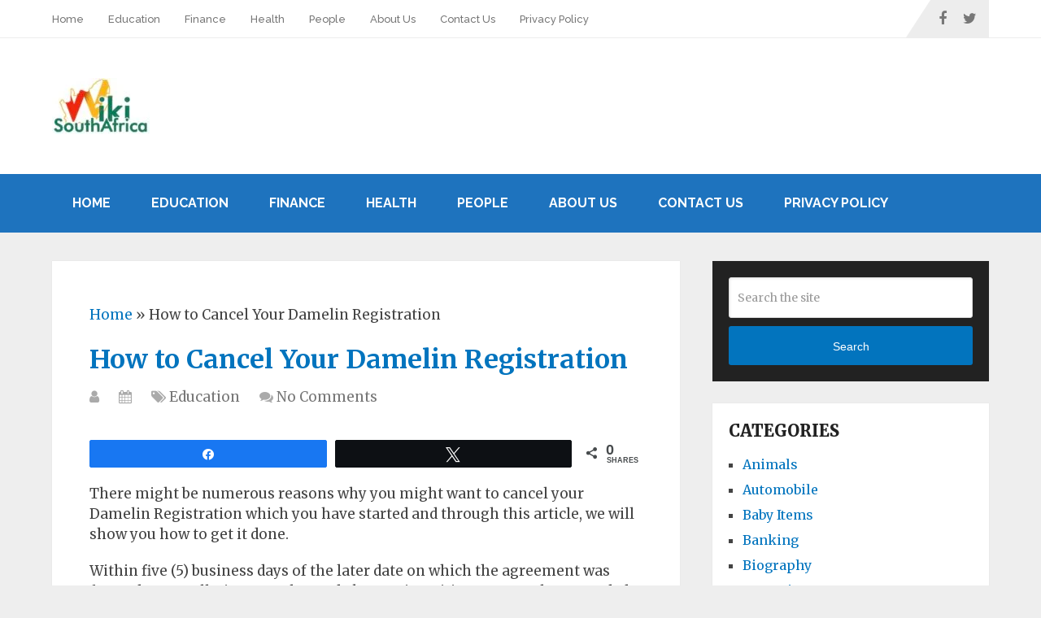

--- FILE ---
content_type: text/html; charset=UTF-8
request_url: https://wikisouthafrica.co.za/cancel-damelin-registration/
body_size: 23742
content:
<!DOCTYPE html>
<html class="no-js" lang="en-US" prefix="og: https://ogp.me/ns#">

<head  >
	<meta charset="UTF-8">
	<!-- Always force latest IE rendering engine (even in intranet) & Chrome Frame -->
	<!--[if IE ]>
	<meta http-equiv="X-UA-Compatible" content="IE=edge,chrome=1">
	<![endif]-->
	<link rel="profile" href="http://gmpg.org/xfn/11" />
	
					<link rel="icon" href="https://wikisouthafrica.co.za/wp-content/uploads/2021/09/favicon.png" type="image/x-icon" />
		
					<meta name="msapplication-TileImage" content="https://wikisouthafrica.co.za/wp-content/uploads/2019/11/cropped-South-African-map-270x270.png">		
					<link rel="apple-touch-icon-precomposed" href="https://wikisouthafrica.co.za/wp-content/uploads/2019/11/cropped-South-African-map-180x180.png">		
					<meta name="viewport" content="width=device-width, initial-scale=1">
			<meta name="apple-mobile-web-app-capable" content="yes">
			<meta name="apple-mobile-web-app-status-bar-style" content="black">
		
		
		<meta  content="Wiki South Africa" />

												<meta  content="Iretioluwa Alabi" />
								<link rel="pingback" href="https://wikisouthafrica.co.za/xmlrpc.php" />
	
<!-- Social Warfare v4.5.6 https://warfareplugins.com - BEGINNING OF OUTPUT -->
<style>
	@font-face {
		font-family: "sw-icon-font";
		src:url("https://wikisouthafrica.co.za/wp-content/plugins/social-warfare/assets/fonts/sw-icon-font.eot?ver=4.5.6");
		src:url("https://wikisouthafrica.co.za/wp-content/plugins/social-warfare/assets/fonts/sw-icon-font.eot?ver=4.5.6#iefix") format("embedded-opentype"),
		url("https://wikisouthafrica.co.za/wp-content/plugins/social-warfare/assets/fonts/sw-icon-font.woff?ver=4.5.6") format("woff"),
		url("https://wikisouthafrica.co.za/wp-content/plugins/social-warfare/assets/fonts/sw-icon-font.ttf?ver=4.5.6") format("truetype"),
		url("https://wikisouthafrica.co.za/wp-content/plugins/social-warfare/assets/fonts/sw-icon-font.svg?ver=4.5.6#1445203416") format("svg");
		font-weight: normal;
		font-style: normal;
		font-display:block;
	}
</style>
<!-- Social Warfare v4.5.6 https://warfareplugins.com - END OF OUTPUT -->

<script type="text/javascript">document.documentElement.className = document.documentElement.className.replace( /\bno-js\b/,'js' );</script>
<!-- Search Engine Optimization by Rank Math - https://rankmath.com/ -->
<title>How to Cancel Your Damelin Registration - Wiki South Africa</title>
<meta name="description" content="There might be numerous reasons why you might want to cancel your Damelin Registration which you have started and through this article, we will show you how"/>
<meta name="robots" content="follow, index, max-snippet:-1, max-video-preview:-1, max-image-preview:large"/>
<link rel="canonical" href="https://wikisouthafrica.co.za/cancel-damelin-registration/" />
<meta property="og:locale" content="en_US" />
<meta property="og:type" content="article" />
<meta property="og:title" content="How to Cancel Your Damelin Registration - Wiki South Africa" />
<meta property="og:description" content="There might be numerous reasons why you might want to cancel your Damelin Registration which you have started and through this article, we will show you how" />
<meta property="og:url" content="https://wikisouthafrica.co.za/cancel-damelin-registration/" />
<meta property="og:site_name" content="Wiki South Africa" />
<meta property="article:publisher" content="https://www.facebook.com/wikisouthafrica" />
<meta property="article:tag" content="Damelin College" />
<meta property="article:section" content="Education" />
<meta property="og:image" content="https://wikisouthafrica.co.za/wp-content/uploads/2019/12/Damelin-College.png" />
<meta property="og:image:secure_url" content="https://wikisouthafrica.co.za/wp-content/uploads/2019/12/Damelin-College.png" />
<meta property="og:image:width" content="768" />
<meta property="og:image:height" content="384" />
<meta property="og:image:alt" content="Damelin College" />
<meta property="og:image:type" content="image/png" />
<meta property="article:published_time" content="2023-05-05T11:49:21+01:00" />
<meta name="twitter:card" content="summary_large_image" />
<meta name="twitter:title" content="How to Cancel Your Damelin Registration - Wiki South Africa" />
<meta name="twitter:description" content="There might be numerous reasons why you might want to cancel your Damelin Registration which you have started and through this article, we will show you how" />
<meta name="twitter:site" content="@wikisouthafrica" />
<meta name="twitter:creator" content="@wikisouthafrica" />
<meta name="twitter:image" content="https://wikisouthafrica.co.za/wp-content/uploads/2019/12/Damelin-College.png" />
<meta name="twitter:label1" content="Time to read" />
<meta name="twitter:data1" content="1 minute" />
<!-- /Rank Math WordPress SEO plugin -->

<link rel="alternate" type="application/rss+xml" title="Wiki South Africa &raquo; Feed" href="https://wikisouthafrica.co.za/feed/" />
<link rel="alternate" type="application/rss+xml" title="Wiki South Africa &raquo; Comments Feed" href="https://wikisouthafrica.co.za/comments/feed/" />
<link rel="alternate" type="application/rss+xml" title="Wiki South Africa &raquo; How to Cancel Your Damelin Registration Comments Feed" href="https://wikisouthafrica.co.za/cancel-damelin-registration/feed/" />
<link rel="alternate" title="oEmbed (JSON)" type="application/json+oembed" href="https://wikisouthafrica.co.za/wp-json/oembed/1.0/embed?url=https%3A%2F%2Fwikisouthafrica.co.za%2Fcancel-damelin-registration%2F" />
<link rel="alternate" title="oEmbed (XML)" type="text/xml+oembed" href="https://wikisouthafrica.co.za/wp-json/oembed/1.0/embed?url=https%3A%2F%2Fwikisouthafrica.co.za%2Fcancel-damelin-registration%2F&#038;format=xml" />
<style id='wp-img-auto-sizes-contain-inline-css' type='text/css'>
img:is([sizes=auto i],[sizes^="auto," i]){contain-intrinsic-size:3000px 1500px}
/*# sourceURL=wp-img-auto-sizes-contain-inline-css */
</style>
<link rel='stylesheet' id='social-warfare-block-css-css' href='https://wikisouthafrica.co.za/wp-content/plugins/social-warfare/assets/js/post-editor/dist/blocks.style.build.css' type='text/css' media='all' />
<style id='wp-emoji-styles-inline-css' type='text/css'>

	img.wp-smiley, img.emoji {
		display: inline !important;
		border: none !important;
		box-shadow: none !important;
		height: 1em !important;
		width: 1em !important;
		margin: 0 0.07em !important;
		vertical-align: -0.1em !important;
		background: none !important;
		padding: 0 !important;
	}
/*# sourceURL=wp-emoji-styles-inline-css */
</style>
<style id='wp-block-library-inline-css' type='text/css'>
:root{--wp-block-synced-color:#7a00df;--wp-block-synced-color--rgb:122,0,223;--wp-bound-block-color:var(--wp-block-synced-color);--wp-editor-canvas-background:#ddd;--wp-admin-theme-color:#007cba;--wp-admin-theme-color--rgb:0,124,186;--wp-admin-theme-color-darker-10:#006ba1;--wp-admin-theme-color-darker-10--rgb:0,107,160.5;--wp-admin-theme-color-darker-20:#005a87;--wp-admin-theme-color-darker-20--rgb:0,90,135;--wp-admin-border-width-focus:2px}@media (min-resolution:192dpi){:root{--wp-admin-border-width-focus:1.5px}}.wp-element-button{cursor:pointer}:root .has-very-light-gray-background-color{background-color:#eee}:root .has-very-dark-gray-background-color{background-color:#313131}:root .has-very-light-gray-color{color:#eee}:root .has-very-dark-gray-color{color:#313131}:root .has-vivid-green-cyan-to-vivid-cyan-blue-gradient-background{background:linear-gradient(135deg,#00d084,#0693e3)}:root .has-purple-crush-gradient-background{background:linear-gradient(135deg,#34e2e4,#4721fb 50%,#ab1dfe)}:root .has-hazy-dawn-gradient-background{background:linear-gradient(135deg,#faaca8,#dad0ec)}:root .has-subdued-olive-gradient-background{background:linear-gradient(135deg,#fafae1,#67a671)}:root .has-atomic-cream-gradient-background{background:linear-gradient(135deg,#fdd79a,#004a59)}:root .has-nightshade-gradient-background{background:linear-gradient(135deg,#330968,#31cdcf)}:root .has-midnight-gradient-background{background:linear-gradient(135deg,#020381,#2874fc)}:root{--wp--preset--font-size--normal:16px;--wp--preset--font-size--huge:42px}.has-regular-font-size{font-size:1em}.has-larger-font-size{font-size:2.625em}.has-normal-font-size{font-size:var(--wp--preset--font-size--normal)}.has-huge-font-size{font-size:var(--wp--preset--font-size--huge)}.has-text-align-center{text-align:center}.has-text-align-left{text-align:left}.has-text-align-right{text-align:right}.has-fit-text{white-space:nowrap!important}#end-resizable-editor-section{display:none}.aligncenter{clear:both}.items-justified-left{justify-content:flex-start}.items-justified-center{justify-content:center}.items-justified-right{justify-content:flex-end}.items-justified-space-between{justify-content:space-between}.screen-reader-text{border:0;clip-path:inset(50%);height:1px;margin:-1px;overflow:hidden;padding:0;position:absolute;width:1px;word-wrap:normal!important}.screen-reader-text:focus{background-color:#ddd;clip-path:none;color:#444;display:block;font-size:1em;height:auto;left:5px;line-height:normal;padding:15px 23px 14px;text-decoration:none;top:5px;width:auto;z-index:100000}html :where(.has-border-color){border-style:solid}html :where([style*=border-top-color]){border-top-style:solid}html :where([style*=border-right-color]){border-right-style:solid}html :where([style*=border-bottom-color]){border-bottom-style:solid}html :where([style*=border-left-color]){border-left-style:solid}html :where([style*=border-width]){border-style:solid}html :where([style*=border-top-width]){border-top-style:solid}html :where([style*=border-right-width]){border-right-style:solid}html :where([style*=border-bottom-width]){border-bottom-style:solid}html :where([style*=border-left-width]){border-left-style:solid}html :where(img[class*=wp-image-]){height:auto;max-width:100%}:where(figure){margin:0 0 1em}html :where(.is-position-sticky){--wp-admin--admin-bar--position-offset:var(--wp-admin--admin-bar--height,0px)}@media screen and (max-width:600px){html :where(.is-position-sticky){--wp-admin--admin-bar--position-offset:0px}}

/*# sourceURL=wp-block-library-inline-css */
</style><style id='global-styles-inline-css' type='text/css'>
:root{--wp--preset--aspect-ratio--square: 1;--wp--preset--aspect-ratio--4-3: 4/3;--wp--preset--aspect-ratio--3-4: 3/4;--wp--preset--aspect-ratio--3-2: 3/2;--wp--preset--aspect-ratio--2-3: 2/3;--wp--preset--aspect-ratio--16-9: 16/9;--wp--preset--aspect-ratio--9-16: 9/16;--wp--preset--color--black: #000000;--wp--preset--color--cyan-bluish-gray: #abb8c3;--wp--preset--color--white: #ffffff;--wp--preset--color--pale-pink: #f78da7;--wp--preset--color--vivid-red: #cf2e2e;--wp--preset--color--luminous-vivid-orange: #ff6900;--wp--preset--color--luminous-vivid-amber: #fcb900;--wp--preset--color--light-green-cyan: #7bdcb5;--wp--preset--color--vivid-green-cyan: #00d084;--wp--preset--color--pale-cyan-blue: #8ed1fc;--wp--preset--color--vivid-cyan-blue: #0693e3;--wp--preset--color--vivid-purple: #9b51e0;--wp--preset--gradient--vivid-cyan-blue-to-vivid-purple: linear-gradient(135deg,rgb(6,147,227) 0%,rgb(155,81,224) 100%);--wp--preset--gradient--light-green-cyan-to-vivid-green-cyan: linear-gradient(135deg,rgb(122,220,180) 0%,rgb(0,208,130) 100%);--wp--preset--gradient--luminous-vivid-amber-to-luminous-vivid-orange: linear-gradient(135deg,rgb(252,185,0) 0%,rgb(255,105,0) 100%);--wp--preset--gradient--luminous-vivid-orange-to-vivid-red: linear-gradient(135deg,rgb(255,105,0) 0%,rgb(207,46,46) 100%);--wp--preset--gradient--very-light-gray-to-cyan-bluish-gray: linear-gradient(135deg,rgb(238,238,238) 0%,rgb(169,184,195) 100%);--wp--preset--gradient--cool-to-warm-spectrum: linear-gradient(135deg,rgb(74,234,220) 0%,rgb(151,120,209) 20%,rgb(207,42,186) 40%,rgb(238,44,130) 60%,rgb(251,105,98) 80%,rgb(254,248,76) 100%);--wp--preset--gradient--blush-light-purple: linear-gradient(135deg,rgb(255,206,236) 0%,rgb(152,150,240) 100%);--wp--preset--gradient--blush-bordeaux: linear-gradient(135deg,rgb(254,205,165) 0%,rgb(254,45,45) 50%,rgb(107,0,62) 100%);--wp--preset--gradient--luminous-dusk: linear-gradient(135deg,rgb(255,203,112) 0%,rgb(199,81,192) 50%,rgb(65,88,208) 100%);--wp--preset--gradient--pale-ocean: linear-gradient(135deg,rgb(255,245,203) 0%,rgb(182,227,212) 50%,rgb(51,167,181) 100%);--wp--preset--gradient--electric-grass: linear-gradient(135deg,rgb(202,248,128) 0%,rgb(113,206,126) 100%);--wp--preset--gradient--midnight: linear-gradient(135deg,rgb(2,3,129) 0%,rgb(40,116,252) 100%);--wp--preset--font-size--small: 13px;--wp--preset--font-size--medium: 20px;--wp--preset--font-size--large: 36px;--wp--preset--font-size--x-large: 42px;--wp--preset--spacing--20: 0.44rem;--wp--preset--spacing--30: 0.67rem;--wp--preset--spacing--40: 1rem;--wp--preset--spacing--50: 1.5rem;--wp--preset--spacing--60: 2.25rem;--wp--preset--spacing--70: 3.38rem;--wp--preset--spacing--80: 5.06rem;--wp--preset--shadow--natural: 6px 6px 9px rgba(0, 0, 0, 0.2);--wp--preset--shadow--deep: 12px 12px 50px rgba(0, 0, 0, 0.4);--wp--preset--shadow--sharp: 6px 6px 0px rgba(0, 0, 0, 0.2);--wp--preset--shadow--outlined: 6px 6px 0px -3px rgb(255, 255, 255), 6px 6px rgb(0, 0, 0);--wp--preset--shadow--crisp: 6px 6px 0px rgb(0, 0, 0);}:where(.is-layout-flex){gap: 0.5em;}:where(.is-layout-grid){gap: 0.5em;}body .is-layout-flex{display: flex;}.is-layout-flex{flex-wrap: wrap;align-items: center;}.is-layout-flex > :is(*, div){margin: 0;}body .is-layout-grid{display: grid;}.is-layout-grid > :is(*, div){margin: 0;}:where(.wp-block-columns.is-layout-flex){gap: 2em;}:where(.wp-block-columns.is-layout-grid){gap: 2em;}:where(.wp-block-post-template.is-layout-flex){gap: 1.25em;}:where(.wp-block-post-template.is-layout-grid){gap: 1.25em;}.has-black-color{color: var(--wp--preset--color--black) !important;}.has-cyan-bluish-gray-color{color: var(--wp--preset--color--cyan-bluish-gray) !important;}.has-white-color{color: var(--wp--preset--color--white) !important;}.has-pale-pink-color{color: var(--wp--preset--color--pale-pink) !important;}.has-vivid-red-color{color: var(--wp--preset--color--vivid-red) !important;}.has-luminous-vivid-orange-color{color: var(--wp--preset--color--luminous-vivid-orange) !important;}.has-luminous-vivid-amber-color{color: var(--wp--preset--color--luminous-vivid-amber) !important;}.has-light-green-cyan-color{color: var(--wp--preset--color--light-green-cyan) !important;}.has-vivid-green-cyan-color{color: var(--wp--preset--color--vivid-green-cyan) !important;}.has-pale-cyan-blue-color{color: var(--wp--preset--color--pale-cyan-blue) !important;}.has-vivid-cyan-blue-color{color: var(--wp--preset--color--vivid-cyan-blue) !important;}.has-vivid-purple-color{color: var(--wp--preset--color--vivid-purple) !important;}.has-black-background-color{background-color: var(--wp--preset--color--black) !important;}.has-cyan-bluish-gray-background-color{background-color: var(--wp--preset--color--cyan-bluish-gray) !important;}.has-white-background-color{background-color: var(--wp--preset--color--white) !important;}.has-pale-pink-background-color{background-color: var(--wp--preset--color--pale-pink) !important;}.has-vivid-red-background-color{background-color: var(--wp--preset--color--vivid-red) !important;}.has-luminous-vivid-orange-background-color{background-color: var(--wp--preset--color--luminous-vivid-orange) !important;}.has-luminous-vivid-amber-background-color{background-color: var(--wp--preset--color--luminous-vivid-amber) !important;}.has-light-green-cyan-background-color{background-color: var(--wp--preset--color--light-green-cyan) !important;}.has-vivid-green-cyan-background-color{background-color: var(--wp--preset--color--vivid-green-cyan) !important;}.has-pale-cyan-blue-background-color{background-color: var(--wp--preset--color--pale-cyan-blue) !important;}.has-vivid-cyan-blue-background-color{background-color: var(--wp--preset--color--vivid-cyan-blue) !important;}.has-vivid-purple-background-color{background-color: var(--wp--preset--color--vivid-purple) !important;}.has-black-border-color{border-color: var(--wp--preset--color--black) !important;}.has-cyan-bluish-gray-border-color{border-color: var(--wp--preset--color--cyan-bluish-gray) !important;}.has-white-border-color{border-color: var(--wp--preset--color--white) !important;}.has-pale-pink-border-color{border-color: var(--wp--preset--color--pale-pink) !important;}.has-vivid-red-border-color{border-color: var(--wp--preset--color--vivid-red) !important;}.has-luminous-vivid-orange-border-color{border-color: var(--wp--preset--color--luminous-vivid-orange) !important;}.has-luminous-vivid-amber-border-color{border-color: var(--wp--preset--color--luminous-vivid-amber) !important;}.has-light-green-cyan-border-color{border-color: var(--wp--preset--color--light-green-cyan) !important;}.has-vivid-green-cyan-border-color{border-color: var(--wp--preset--color--vivid-green-cyan) !important;}.has-pale-cyan-blue-border-color{border-color: var(--wp--preset--color--pale-cyan-blue) !important;}.has-vivid-cyan-blue-border-color{border-color: var(--wp--preset--color--vivid-cyan-blue) !important;}.has-vivid-purple-border-color{border-color: var(--wp--preset--color--vivid-purple) !important;}.has-vivid-cyan-blue-to-vivid-purple-gradient-background{background: var(--wp--preset--gradient--vivid-cyan-blue-to-vivid-purple) !important;}.has-light-green-cyan-to-vivid-green-cyan-gradient-background{background: var(--wp--preset--gradient--light-green-cyan-to-vivid-green-cyan) !important;}.has-luminous-vivid-amber-to-luminous-vivid-orange-gradient-background{background: var(--wp--preset--gradient--luminous-vivid-amber-to-luminous-vivid-orange) !important;}.has-luminous-vivid-orange-to-vivid-red-gradient-background{background: var(--wp--preset--gradient--luminous-vivid-orange-to-vivid-red) !important;}.has-very-light-gray-to-cyan-bluish-gray-gradient-background{background: var(--wp--preset--gradient--very-light-gray-to-cyan-bluish-gray) !important;}.has-cool-to-warm-spectrum-gradient-background{background: var(--wp--preset--gradient--cool-to-warm-spectrum) !important;}.has-blush-light-purple-gradient-background{background: var(--wp--preset--gradient--blush-light-purple) !important;}.has-blush-bordeaux-gradient-background{background: var(--wp--preset--gradient--blush-bordeaux) !important;}.has-luminous-dusk-gradient-background{background: var(--wp--preset--gradient--luminous-dusk) !important;}.has-pale-ocean-gradient-background{background: var(--wp--preset--gradient--pale-ocean) !important;}.has-electric-grass-gradient-background{background: var(--wp--preset--gradient--electric-grass) !important;}.has-midnight-gradient-background{background: var(--wp--preset--gradient--midnight) !important;}.has-small-font-size{font-size: var(--wp--preset--font-size--small) !important;}.has-medium-font-size{font-size: var(--wp--preset--font-size--medium) !important;}.has-large-font-size{font-size: var(--wp--preset--font-size--large) !important;}.has-x-large-font-size{font-size: var(--wp--preset--font-size--x-large) !important;}
/*# sourceURL=global-styles-inline-css */
</style>

<style id='classic-theme-styles-inline-css' type='text/css'>
/*! This file is auto-generated */
.wp-block-button__link{color:#fff;background-color:#32373c;border-radius:9999px;box-shadow:none;text-decoration:none;padding:calc(.667em + 2px) calc(1.333em + 2px);font-size:1.125em}.wp-block-file__button{background:#32373c;color:#fff;text-decoration:none}
/*# sourceURL=/wp-includes/css/classic-themes.min.css */
</style>
<link rel='stylesheet' id='related-posts-by-taxonomy-css' href='https://wikisouthafrica.co.za/wp-content/plugins/related-posts-by-taxonomy/includes/assets/css/styles.css' type='text/css' media='all' />
<style id='crp-custom-style-inline-css' type='text/css'>
.crp_related li {
list-style: disclosure-closed;
    padding-bottom: 0.2em;
}

.crp_related li::marker {
color:	#04129E;
}

.crp_related {
	background-color: #FFFFFF;
    padding: 8px !important;
    font-size: 1.2em;
    border-radius: 4px;
	font-family: "Alegreya","Palatino Linotype","Book Antiqua",Palatino,Georgia,"Times New Roman",serif;
	border-radius: 10px;
	box-shadow: 0  5px 3px rgb(14 146 245 / 30%);
}
.crp_related h3 {
	    font-size: 0.6em;
}
/*# sourceURL=crp-custom-style-inline-css */
</style>
<link rel='stylesheet' id='ez-toc-css' href='https://wikisouthafrica.co.za/wp-content/plugins/easy-table-of-contents/assets/css/screen.min.css' type='text/css' media='all' />
<style id='ez-toc-inline-css' type='text/css'>
div#ez-toc-container .ez-toc-title {font-size: 120%;}div#ez-toc-container .ez-toc-title {font-weight: 500;}div#ez-toc-container ul li , div#ez-toc-container ul li a {font-size: 95%;}div#ez-toc-container ul li , div#ez-toc-container ul li a {font-weight: 500;}div#ez-toc-container nav ul ul li {font-size: 90%;}.ez-toc-box-title {font-weight: bold; margin-bottom: 10px; text-align: center; text-transform: uppercase; letter-spacing: 1px; color: #666; padding-bottom: 5px;position:absolute;top:-4%;left:5%;background-color: inherit;transition: top 0.3s ease;}.ez-toc-box-title.toc-closed {top:-25%;}
.ez-toc-container-direction {direction: ltr;}.ez-toc-counter ul {direction: ltr;counter-reset: item ;}.ez-toc-counter nav ul li a::before {content: counter(item, numeric) '. ';margin-right: .2em; counter-increment: item;flex-grow: 0;flex-shrink: 0;float: left; }.ez-toc-widget-direction {direction: ltr;}.ez-toc-widget-container ul {direction: ltr;counter-reset: item ;}.ez-toc-widget-container nav ul li a::before {content: counter(item, numeric) '. ';margin-right: .2em; counter-increment: item;flex-grow: 0;flex-shrink: 0;float: left; }
/*# sourceURL=ez-toc-inline-css */
</style>
<link rel='stylesheet' id='social_warfare-css' href='https://wikisouthafrica.co.za/wp-content/plugins/social-warfare/assets/css/style.min.css' type='text/css' media='all' />
<link rel='stylesheet' id='schema-stylesheet-css' href='https://wikisouthafrica.co.za/wp-content/themes/mts_schema/style.css' type='text/css' media='all' />
<style id='schema-stylesheet-inline-css' type='text/css'>
body {background-color:#eeeeee;}
		.main-header.regular_header, .regular_header #primary-navigation .navigation ul ul li {background-color:#ffffff;}
		.main-header.logo_in_nav_header, .logo_in_nav_header #primary-navigation .navigation ul ul li {background-color:#ffffff;}
		body {background-color:#eeeeee;}
		.pace .pace-progress, #mobile-menu-wrapper ul li a:hover, .pagination .page-numbers.current, .pagination a:hover, .single .pagination a:hover .current { background: #0274be; }
		.postauthor h5, .textwidget a, .pnavigation2 a, .sidebar.c-4-12 a:hover, footer .widget li a:hover, .sidebar.c-4-12 a:hover, .reply a, .title a:hover, .post-info a:hover, .widget .thecomment, #tabber .inside li a:hover, .readMore a:hover, .fn a, a, a:hover, #secondary-navigation .navigation ul li a:hover, .readMore a, #primary-navigation a:hover, #secondary-navigation .navigation ul .current-menu-item a, .widget .wp_review_tab_widget_content a, .sidebar .wpt_widget_content a { color:#0274be; }
		a#pull, #commentform input#submit, #mtscontact_submit, .mts-subscribe input[type='submit'], .widget_product_search input[type='submit'], #move-to-top:hover, .currenttext, .pagination a:hover, .pagination .nav-previous a:hover, .pagination .nav-next a:hover, #load-posts a:hover, .single .pagination a:hover .currenttext, .single .pagination > .current .currenttext, #tabber ul.tabs li a.selected, .tagcloud a, .wp-block-tag-cloud a, .navigation ul .sfHover a, .woocommerce a.button, .woocommerce-page a.button, .woocommerce button.button, .woocommerce-page button.button, .woocommerce input.button, .woocommerce-page input.button, .woocommerce #respond input#submit, .woocommerce-page #respond input#submit, .woocommerce #content input.button, .woocommerce-page #content input.button, .woocommerce .bypostauthor:after, #searchsubmit, .woocommerce nav.woocommerce-pagination ul li span.current, .woocommerce-page nav.woocommerce-pagination ul li span.current, .woocommerce #content nav.woocommerce-pagination ul li span.current, .woocommerce-page #content nav.woocommerce-pagination ul li span.current, .woocommerce nav.woocommerce-pagination ul li a:hover, .woocommerce-page nav.woocommerce-pagination ul li a:hover, .woocommerce #content nav.woocommerce-pagination ul li a:hover, .woocommerce-page #content nav.woocommerce-pagination ul li a:hover, .woocommerce nav.woocommerce-pagination ul li a:focus, .woocommerce-page nav.woocommerce-pagination ul li a:focus, .woocommerce #content nav.woocommerce-pagination ul li a:focus, .woocommerce-page #content nav.woocommerce-pagination ul li a:focus, .woocommerce a.button, .woocommerce-page a.button, .woocommerce button.button, .woocommerce-page button.button, .woocommerce input.button, .woocommerce-page input.button, .woocommerce #respond input#submit, .woocommerce-page #respond input#submit, .woocommerce #content input.button, .woocommerce-page #content input.button, .latestPost-review-wrapper, .latestPost .review-type-circle.latestPost-review-wrapper, #wpmm-megamenu .review-total-only, .sbutton, #searchsubmit, .widget .wpt_widget_content #tags-tab-content ul li a, .widget .review-total-only.large-thumb, #add_payment_method .wc-proceed-to-checkout a.checkout-button, .woocommerce-cart .wc-proceed-to-checkout a.checkout-button, .woocommerce-checkout .wc-proceed-to-checkout a.checkout-button, .woocommerce #respond input#submit.alt:hover, .woocommerce a.button.alt:hover, .woocommerce button.button.alt:hover, .woocommerce input.button.alt:hover, .woocommerce #respond input#submit.alt, .woocommerce a.button.alt, .woocommerce button.button.alt, .woocommerce input.button.alt, .woocommerce-account .woocommerce-MyAccount-navigation li.is-active, .woocommerce-product-search button[type='submit'], .woocommerce .woocommerce-widget-layered-nav-dropdown__submit, .wp-block-search .wp-block-search__button { background-color:#0274be; color: #fff!important; }
		.related-posts .title a:hover, .latestPost .title a { color: #0274be; }
		.navigation #wpmm-megamenu .wpmm-pagination a { background-color: #0274be!important; }
		#header .sbutton, #secondary-navigation .ajax-search-results li a:hover { color: #0274be!important; }
		footer {background-color:#222222; }
		
		.copyrights { background-color: #ffffff; }
		.flex-control-thumbs .flex-active{ border-top:3px solid #0274be;}
		.wpmm-megamenu-showing.wpmm-light-scheme { background-color:#0274be!important; }
		.regular_header #header {background-color:#1e73be; }
		.logo_in_nav_header #header {background-color:#ffffff; }
		
		
		
		.bypostauthor > div { overflow: hidden; padding: 3%; background: #222; width: 100%; color: #AAA; box-sizing: border-box; }
		.bypostauthor:after { content: "\f044"; position: absolute; font-family: fontawesome; right: 0; top: 0; padding: 1px 10px; color: #535353; font-size: 32px; }
		
		@media screen and (max-width:865px) { #catcher { height: 0px!important } .sticky-navigation-active { position: relative!important; top: 0px!important } }
		
#logo a { font-family: 'Aclonica'; font-weight: normal; font-size: 32px; color: #770bbf;text-transform: uppercase; }
#primary-navigation a, .mts-cart { font-family: 'Merriweather'; font-weight: normal; font-size: 13px; color: #777777; }
#secondary-navigation a { font-family: 'Merriweather'; font-weight: 700; font-size: 16px; color: #ffffff;text-transform: uppercase; }
.latestPost .title a { font-family: 'Merriweather'; font-weight: 900; font-size: 32px; color: #0274BE; }
.single-title { font-family: 'Merriweather'; font-weight: 700; font-size: 32px; color: #0274BE; }
body { font-family: 'Merriweather'; font-weight: normal; font-size: 17px; color: #444444; }
#sidebar .widget h3 { font-family: 'Merriweather'; font-weight: 900; font-size: 20px; color: #222222;text-transform: uppercase; }
#sidebar .widget { font-family: 'Merriweather'; font-weight: normal; font-size: 16px; color: #444444; }
.footer-widgets h3 { font-family: 'Merriweather'; font-weight: 700; font-size: 18px; color: #ffffff;text-transform: uppercase; }
.f-widget a, footer .wpt_widget_content a, footer .wp_review_tab_widget_content a, footer .wpt_tab_widget_content a, footer .widget .wp_review_tab_widget_content a { font-family: 'Merriweather'; font-weight: normal; font-size: 16px; color: #999999; }
.footer-widgets, .f-widget .top-posts .comment_num, footer .meta, footer .twitter_time, footer .widget .wpt_widget_content .wpt-postmeta, footer .widget .wpt_comment_content, footer .widget .wpt_excerpt, footer .wp_review_tab_widget_content .wp-review-tab-postmeta, footer .advanced-recent-posts p, footer .popular-posts p, footer .category-posts p { font-family: 'Merriweather'; font-weight: normal; font-size: 16px; color: #777777; }
#copyright-note { font-family: 'Raleway'; font-weight: 500; font-size: 14px; color: #7e7d7d; }
.post-single-content h1 { font-family: 'Merriweather'; font-weight: 900; font-size: 32px; color: #222222; ;text-transform: none; }
.post-single-content h2 { font-family: 'Merriweather'; font-weight: 900; font-size: 26px; color: #222222;text-transform: none; }
.post-single-content h3 { font-family: 'Merriweather'; font-weight: 900; font-size: 22px; color: #222222;text-transform: none; }
.post-single-content h4 { font-family: 'Merriweather'; font-weight: 700; font-size: 20px; color: #222222;;text-transform: none; }
h5 { font-family: 'Merriweather; font-weight: 700; font-size: 18px; color: #222222;;text-transform: none; }
h6 { font-family: 'Roboto Slab'; font-weight: normal; font-size: 16px; color: #222222; }
/*# sourceURL=schema-stylesheet-inline-css */
</style>
<link rel='stylesheet' id='responsive-css' href='https://wikisouthafrica.co.za/wp-content/themes/mts_schema/css/responsive.css' type='text/css' media='all' />
<link rel='stylesheet' id='fontawesome-css' href='https://wikisouthafrica.co.za/wp-content/themes/mts_schema/css/font-awesome.min.css' type='text/css' media='all' />
<script type="text/javascript" src="https://wikisouthafrica.co.za/wp-includes/js/jquery/jquery.min.js" id="jquery-core-js"></script>
<script type="text/javascript" src="https://wikisouthafrica.co.za/wp-includes/js/jquery/jquery-migrate.min.js" id="jquery-migrate-js"></script>
<script type="text/javascript" id="jquery-js-after">
/* <![CDATA[ */
jQuery(document).ready(function() {
	jQuery(".a2bbb41d2eed0058e42c65605894217b").click(function() {
		jQuery.post(
			"https://wikisouthafrica.co.za/wp-admin/admin-ajax.php", {
				"action": "quick_adsense_onpost_ad_click",
				"quick_adsense_onpost_ad_index": jQuery(this).attr("data-index"),
				"quick_adsense_nonce": "c23c5c1623",
			}, function(response) { }
		);
	});
});

//# sourceURL=jquery-js-after
/* ]]> */
</script>
<link rel="https://api.w.org/" href="https://wikisouthafrica.co.za/wp-json/" /><link rel="alternate" title="JSON" type="application/json" href="https://wikisouthafrica.co.za/wp-json/wp/v2/posts/23939" /><link rel="EditURI" type="application/rsd+xml" title="RSD" href="https://wikisouthafrica.co.za/xmlrpc.php?rsd" />
<meta name="generator" content="WordPress 6.9" />
<link rel='shortlink' href='https://wikisouthafrica.co.za/?p=23939' />
<meta name="google-site-verification" content="cn3CrWGIB7qd2aljlbh6GhOGYq3Teqp3m5dgk5YNRkc" />
<style>/* CSS added by WP Meta and Date Remover*/.entry-meta {display:none !important;}
	.home .entry-meta { display: none; }
	.entry-footer {display:none !important;}
	.home .entry-footer { display: none; }</style><link href="//fonts.googleapis.com/css?family=Amita:700|Raleway:500|Raleway:700|Merriweather:900|Merriweather:700|Merriweather:normal|Roboto+Slab:normal&amp;subset=latin&display=swap" rel="stylesheet" type="text/css">
<style type="text/css">
#logo a { font-family: 'Amita'; font-weight: 700; font-size: ; color: #0274be;text-transform: uppercase; }
#primary-navigation a, .mts-cart { font-family: 'Raleway'; font-weight: 500; font-size: ; color: #777777; }
#secondary-navigation a { font-family: 'Raleway'; font-weight: 700; font-size: ; color: #ffffff;text-transform: uppercase; }
.latestPost .title a { font-family: 'Merriweather'; font-weight: 900; font-size: ; color: #0274be; }
.single-title { font-family: 'Merriweather'; font-weight: 700; font-size: ; color: #0274be; }
body { font-family: 'Merriweather'; font-weight: normal; font-size: ; color: #444444; }
#sidebar .widget h3 { font-family: 'Merriweather'; font-weight: 900; font-size: ; color: #222222;text-transform: uppercase; }
#sidebar .widget { font-family: 'Merriweather'; font-weight: normal; font-size: ; color: #444444; }
.footer-widgets h3 { font-family: 'Roboto Slab'; font-weight: normal; font-size: ; color: #ffffff;text-transform: uppercase; }
.f-widget a, footer .wpt_widget_content a, footer .wp_review_tab_widget_content a, footer .wpt_tab_widget_content a, footer .widget .wp_review_tab_widget_content a { font-family: 'Raleway'; font-weight: 500; font-size: ; color: #999999; }
.footer-widgets, .f-widget .top-posts .comment_num, footer .meta, footer .twitter_time, footer .widget .wpt_widget_content .wpt-postmeta, footer .widget .wpt_comment_content, footer .widget .wpt_excerpt, footer .wp_review_tab_widget_content .wp-review-tab-postmeta, footer .advanced-recent-posts p, footer .popular-posts p, footer .category-posts p { font-family: 'Raleway'; font-weight: 500; font-size: ; color: #777777; }
#copyright-note { font-family: 'Raleway'; font-weight: 500; font-size: ; color: #7e7d7d; }
h1 { font-family: 'Merriweather'; font-weight: 700; font-size: ; color: #222222; }
h2 { font-family: 'Merriweather'; font-weight: 700; font-size: ; color: #222222; }
h3 { font-family: 'Merriweather'; font-weight: 700; font-size: ; color: #222222; }
h4 { font-family: 'Merriweather'; font-weight: 700; font-size: ; color: #222222; }
h5 { font-family: 'Roboto Slab'; font-weight: normal; font-size: ; color: #222222; }
h6 { font-family: 'Roboto Slab'; font-weight: normal; font-size: ; color: #222222; }
</style>


<script async src="https://pagead2.googlesyndication.com/pagead/js/adsbygoogle.js?client=ca-pub-9528125441384841"
     crossorigin="anonymous"></script>

<script src="https://d3u598arehftfk.cloudfront.net/prebid_hb_11049_17291.js" async> </script>

<script type="application/ld+json" class="saswp-schema-markup-output">
[{"@context":"https:\/\/schema.org\/","@graph":[{"@context":"https:\/\/schema.org\/","@type":"SiteNavigationElement","@id":"https:\/\/wikisouthafrica.co.za\/#business","name":"Business","url":"https:\/\/wikisouthafrica.co.za\/business\/"},{"@context":"https:\/\/schema.org\/","@type":"SiteNavigationElement","@id":"https:\/\/wikisouthafrica.co.za\/#jobs","name":"Jobs","url":"https:\/\/wikisouthafrica.co.za\/jobs\/"},{"@context":"https:\/\/schema.org\/","@type":"SiteNavigationElement","@id":"https:\/\/wikisouthafrica.co.za\/#travel","name":"Travel","url":"https:\/\/wikisouthafrica.co.za\/travel\/"},{"@context":"https:\/\/schema.org\/","@type":"SiteNavigationElement","@id":"https:\/\/wikisouthafrica.co.za\/#buzz","name":"Buzz","url":"https:\/\/wikisouthafrica.co.za\/buzz\/"},{"@context":"https:\/\/schema.org\/","@type":"SiteNavigationElement","@id":"https:\/\/wikisouthafrica.co.za\/#education","name":"Education","url":"https:\/\/wikisouthafrica.co.za\/education\/"},{"@context":"https:\/\/schema.org\/","@type":"SiteNavigationElement","@id":"https:\/\/wikisouthafrica.co.za\/#bursaries","name":"Bursaries","url":"https:\/\/wikisouthafrica.co.za\/education\/bursaries\/"},{"@context":"https:\/\/schema.org\/","@type":"SiteNavigationElement","@id":"https:\/\/wikisouthafrica.co.za\/#internships","name":"Internships","url":"https:\/\/wikisouthafrica.co.za\/education\/internships\/"},{"@context":"https:\/\/schema.org\/","@type":"SiteNavigationElement","@id":"https:\/\/wikisouthafrica.co.za\/#learnerships","name":"Learnerships","url":"https:\/\/wikisouthafrica.co.za\/education\/learnerships\/"},{"@context":"https:\/\/schema.org\/","@type":"SiteNavigationElement","@id":"https:\/\/wikisouthafrica.co.za\/#prospectus","name":"Prospectus","url":"https:\/\/wikisouthafrica.co.za\/education\/prospectus\/"},{"@context":"https:\/\/schema.org\/","@type":"SiteNavigationElement","@id":"https:\/\/wikisouthafrica.co.za\/#scholarships","name":"Scholarships","url":"https:\/\/wikisouthafrica.co.za\/education\/scholarships\/"},{"@context":"https:\/\/schema.org\/","@type":"SiteNavigationElement","@id":"https:\/\/wikisouthafrica.co.za\/#entertainment","name":"Entertainment","url":"https:\/\/wikisouthafrica.co.za\/entertainment\/"},{"@context":"https:\/\/schema.org\/","@type":"SiteNavigationElement","@id":"https:\/\/wikisouthafrica.co.za\/#fashion","name":"Fashion","url":"https:\/\/wikisouthafrica.co.za\/fashion\/"},{"@context":"https:\/\/schema.org\/","@type":"SiteNavigationElement","@id":"https:\/\/wikisouthafrica.co.za\/#health","name":"Health","url":"https:\/\/wikisouthafrica.co.za\/health\/"},{"@context":"https:\/\/schema.org\/","@type":"SiteNavigationElement","@id":"https:\/\/wikisouthafrica.co.za\/#people","name":"People","url":"https:\/\/wikisouthafrica.co.za\/people\/"},{"@context":"https:\/\/schema.org\/","@type":"SiteNavigationElement","@id":"https:\/\/wikisouthafrica.co.za\/#sports","name":"Sports","url":"https:\/\/wikisouthafrica.co.za\/sports\/"},{"@context":"https:\/\/schema.org\/","@type":"SiteNavigationElement","@id":"https:\/\/wikisouthafrica.co.za\/#tech","name":"Tech","url":"https:\/\/wikisouthafrica.co.za\/tech\/"}]},

{"@context":"https:\/\/schema.org\/","@type":"BreadcrumbList","@id":"https:\/\/wikisouthafrica.co.za\/cancel-damelin-registration\/#breadcrumb","itemListElement":[{"@type":"ListItem","position":1,"item":{"@id":"https:\/\/wikisouthafrica.co.za","name":"Wiki South Africa"}},{"@type":"ListItem","position":2,"item":{"@id":"https:\/\/wikisouthafrica.co.za\/education\/","name":"Education"}},{"@type":"ListItem","position":3,"item":{"@id":"https:\/\/wikisouthafrica.co.za\/cancel-damelin-registration\/","name":"How to Cancel Your Damelin Registration - Wiki South Africa"}}]}]
</script>

<link rel="icon" href="https://wikisouthafrica.co.za/wp-content/uploads/2019/11/cropped-South-African-map-32x32.png" sizes="32x32" />
<link rel="icon" href="https://wikisouthafrica.co.za/wp-content/uploads/2019/11/cropped-South-African-map-192x192.png" sizes="192x192" />
<link rel="apple-touch-icon" href="https://wikisouthafrica.co.za/wp-content/uploads/2019/11/cropped-South-African-map-180x180.png" />
<meta name="msapplication-TileImage" content="https://wikisouthafrica.co.za/wp-content/uploads/2019/11/cropped-South-African-map-270x270.png" />
</head>

<body id="blog" class="wp-singular post-template-default single single-post postid-23939 single-format-standard wp-embed-responsive wp-theme-mts_schema main default cslayout"  >
	<div class="main-container">
		
									<header id="site-header" class="main-header regular_header" role="banner"  >
											<div id="primary-nav">
							<div class="container">
								<div id="primary-navigation" class="primary-navigation" role="navigation"  >
									<nav class="navigation clearfix">
										<ul id="menu-two" class="menu clearfix"><li id="menu-item-34079" class="menu-item menu-item-type-custom menu-item-object-custom menu-item-home menu-item-34079"><a href="http://wikisouthafrica.co.za">Home</a></li>
<li id="menu-item-34057" class="menu-item menu-item-type-taxonomy menu-item-object-category current-post-ancestor current-menu-parent current-post-parent menu-item-34057"><a href="https://wikisouthafrica.co.za/education/">Education</a></li>
<li id="menu-item-34058" class="menu-item menu-item-type-taxonomy menu-item-object-category menu-item-34058"><a href="https://wikisouthafrica.co.za/finance/">Finance</a></li>
<li id="menu-item-34060" class="menu-item menu-item-type-taxonomy menu-item-object-category menu-item-34060"><a href="https://wikisouthafrica.co.za/health/">Health</a></li>
<li id="menu-item-34059" class="menu-item menu-item-type-taxonomy menu-item-object-category menu-item-34059"><a href="https://wikisouthafrica.co.za/people/">People</a></li>
<li id="menu-item-56" class="menu-item menu-item-type-post_type menu-item-object-page menu-item-56"><a href="https://wikisouthafrica.co.za/about/">About Us</a></li>
<li id="menu-item-55" class="menu-item menu-item-type-post_type menu-item-object-page menu-item-55"><a href="https://wikisouthafrica.co.za/contact/">Contact Us</a></li>
<li id="menu-item-34056" class="menu-item menu-item-type-post_type menu-item-object-page menu-item-privacy-policy menu-item-34056"><a href="https://wikisouthafrica.co.za/privacy-policy/">Privacy Policy</a></li>
</ul>																					<div class="header-social-icons">
																																				<a href="http://Facebook.com/wikisouthafrica" class="header-facebook" target="_blank">
														<span class="fa fa-facebook"></span>
													</a>
																																																<a href="http://twitter.com/wikisouthafrica" class="header-twitter" target="_blank">
														<span class="fa fa-twitter"></span>
													</a>
																																		</div>
																													</nav>
								</div>
							</div>
						</div>
												<div id="regular-header">
							<div class="container">
								<div class="logo-wrap">
																				<h2 id="logo" class="image-logo" >
												<a href="https://wikisouthafrica.co.za">
													<img src="https://wikisouthafrica.co.za/wp-content/uploads/2020/07/cropped-13dfdcb4-28c2-4132-9116-503adce37f73-1-e1689361119672.jpg" alt="Wiki South Africa" width="120" height="69"></a>
											</h2><!-- END #logo -->
																			</div>
															</div>
						</div>
												<div id="header">
												<div class="container">
							
							<div id="secondary-navigation" class="secondary-navigation" role="navigation"  >
								<a href="#" id="pull" class="toggle-mobile-menu">Menu</a>
																	<nav class="navigation clearfix mobile-menu-wrapper">
										<ul id="menu-two-1" class="menu clearfix"><li class="menu-item menu-item-type-custom menu-item-object-custom menu-item-home menu-item-34079"><a href="http://wikisouthafrica.co.za">Home</a></li>
<li class="menu-item menu-item-type-taxonomy menu-item-object-category current-post-ancestor current-menu-parent current-post-parent menu-item-34057"><a href="https://wikisouthafrica.co.za/education/">Education</a></li>
<li class="menu-item menu-item-type-taxonomy menu-item-object-category menu-item-34058"><a href="https://wikisouthafrica.co.za/finance/">Finance</a></li>
<li class="menu-item menu-item-type-taxonomy menu-item-object-category menu-item-34060"><a href="https://wikisouthafrica.co.za/health/">Health</a></li>
<li class="menu-item menu-item-type-taxonomy menu-item-object-category menu-item-34059"><a href="https://wikisouthafrica.co.za/people/">People</a></li>
<li class="menu-item menu-item-type-post_type menu-item-object-page menu-item-56"><a href="https://wikisouthafrica.co.za/about/">About Us</a></li>
<li class="menu-item menu-item-type-post_type menu-item-object-page menu-item-55"><a href="https://wikisouthafrica.co.za/contact/">Contact Us</a></li>
<li class="menu-item menu-item-type-post_type menu-item-object-page menu-item-privacy-policy menu-item-34056"><a href="https://wikisouthafrica.co.za/privacy-policy/">Privacy Policy</a></li>
</ul>									</nav>
															</div>
						</div><!--.container-->
					</div>
					</header>
					

			
<div id="page" class="single">

	
	<article class="article clearfix">
		<div id="content_box" >
			<div class='code-block code-block-1' style='margin: 8px auto; text-align: center; display: block; clear: both;'>
<div class="hb-ad-inpage">
    <div class="hb-ad-inner"> 
    <div class="hbagency_cls hbagency_space_156981"></div></div> </div></div>
						<div id="post-23939" class="g post post-23939 type-post status-publish format-standard has-post-thumbnail hentry category-education tag-damelin-college has_thumb">
							<nav aria-label="breadcrumbs" class="rank-math-breadcrumb"><p><a href="http://wikisouthafrica.co.za">Home</a><span class="separator"> &raquo; </span><span class="last">How to Cancel Your Damelin Registration</span></p></nav>										<div class="single_post">
											<header>
																									<h1 class="title single-title entry-title">How to Cancel Your Damelin Registration</h1>
																<div class="post-info">
								<span class="theauthor"><i class="fa fa-user"></i> <span><a href="https://wikisouthafrica.co.za/author/ayoalabi/" title="Posts by " rel="author"></a></span></span>
								<span class="thetime date updated"><i class="fa fa-calendar"></i> <span></span></span>
								<span class="thecategory"><i class="fa fa-tags"></i> <a href="https://wikisouthafrica.co.za/education/" title="View all posts in Education">Education</a></span>
								<span class="thecomment"><i class="fa fa-comments"></i> <a href="https://wikisouthafrica.co.za/cancel-damelin-registration/#respond" >No Comments</a></span>
							</div>
														</header><!--.headline_area-->
											<div class="post-single-content box mark-links entry-content">
																								<div class="thecontent">
													<div class="swp_social_panel swp_horizontal_panel swp_flat_fresh  swp_default_full_color swp_individual_full_color swp_other_full_color scale-100  scale-" data-min-width="1100" data-float-color="#ffffff" data-float="none" data-float-mobile="none" data-transition="slide" data-post-id="23939" ><div class="nc_tweetContainer swp_share_button swp_facebook" data-network="facebook"><a class="nc_tweet swp_share_link" rel="nofollow noreferrer noopener" target="_blank" href="https://www.facebook.com/share.php?u=https%3A%2F%2Fwikisouthafrica.co.za%2Fcancel-damelin-registration%2F" data-link="https://www.facebook.com/share.php?u=https%3A%2F%2Fwikisouthafrica.co.za%2Fcancel-damelin-registration%2F"><span class="swp_count swp_hide"><span class="iconFiller"><span class="spaceManWilly"><i class="sw swp_facebook_icon"></i><span class="swp_share">Share</span></span></span></span></a></div><div class="nc_tweetContainer swp_share_button swp_twitter" data-network="twitter"><a class="nc_tweet swp_share_link" rel="nofollow noreferrer noopener" target="_blank" href="https://twitter.com/intent/tweet?text=How+to+Cancel+Your+Damelin+Registration&url=https%3A%2F%2Fwikisouthafrica.co.za%2Fcancel-damelin-registration%2F" data-link="https://twitter.com/intent/tweet?text=How+to+Cancel+Your+Damelin+Registration&url=https%3A%2F%2Fwikisouthafrica.co.za%2Fcancel-damelin-registration%2F"><span class="swp_count swp_hide"><span class="iconFiller"><span class="spaceManWilly"><i class="sw swp_twitter_icon"></i><span class="swp_share">Tweet</span></span></span></span></a></div><div class="nc_tweetContainer swp_share_button total_shares total_sharesalt" ><span class="swp_count ">0 <span class="swp_label">Shares</span></span></div></div><div class="a2bbb41d2eed0058e42c65605894217b" data-index="1" style="float: none; margin:10px 0 10px 0; text-align:center;">
<div class="hb-ad-inpage">
    <div class="hb-ad-inner"> 
    <div class="hbagency_cls hbagency_space_156981"></div></div> </div>
</div>
<p>There might be numerous reasons why you might want to cancel your Damelin Registration which you have started and through this article, we will show you how to get it done.</p>
<p>Within five (5) business days of the later date on which the agreement was formed, a cancellation must be made known in writing or any other recorded way and form.</p>
<p><img decoding="async" class="aligncenter wp-image-4420 size-medium" src="https://wikisouthafrica.co.za/wp-content/uploads/2019/12/Damelin-College-300x150.png" alt="Cancel Damelin Registration" width="300" height="150" title=""></p><div class='code-block code-block-5' style='margin: 8px auto; text-align: center; display: block; clear: both;'>
<div class="hb-ad-inarticle">
    <div class="hb-ad-inner"> 
    <div class="hbagency_cls"  id="hbagency_space_156974"></div></div> </div></div>

<p>To discuss your reasons for canceling, please contact our Retentions Office  at <a href="mailto:customercare@uni4online.co.za" target="_blank" rel="noopener">customercare@uni4online.co.za</a>. In order to help you make an educated decision, our Retentions Officer will go over your reasoning with you. You&#8217;ll need to fill out and submit a form to cancel your studies if you decide to go through with it.</p>
<div style="clear:both; margin-top:0em; margin-bottom:1em;"><a href="https://wikisouthafrica.co.za/havard-fully-funded-scholarships-2024/" target="_blank" rel="dofollow" class="u223f83f42e9723543f0a79e3704a6bdc"><!-- INLINE RELATED POSTS 1/3 //--><style> .u223f83f42e9723543f0a79e3704a6bdc { padding:0px; margin: 0; padding-top:1em!important; padding-bottom:1em!important; width:100%; display: block; font-weight:bold; background-color:#FFFFFF; border:0!important; border-left:4px solid #FFFFFF!important; text-decoration:none; } .u223f83f42e9723543f0a79e3704a6bdc:active, .u223f83f42e9723543f0a79e3704a6bdc:hover { opacity: 1; transition: opacity 250ms; webkit-transition: opacity 250ms; text-decoration:none; } .u223f83f42e9723543f0a79e3704a6bdc { transition: background-color 250ms; webkit-transition: background-color 250ms; opacity: 1; transition: opacity 250ms; webkit-transition: opacity 250ms; } .u223f83f42e9723543f0a79e3704a6bdc .ctaText { font-weight:bold; color:#FFFFFF; text-decoration:none; font-size: 16px; } .u223f83f42e9723543f0a79e3704a6bdc .postTitle { color:#3498DB; text-decoration: underline!important; font-size: 16px; } .u223f83f42e9723543f0a79e3704a6bdc:hover .postTitle { text-decoration: underline!important; } </style><div style="padding-left:1em; padding-right:1em;"><span class="ctaText"></span>&nbsp; <span class="postTitle">Havard Fully Funded Scholarships 2024: Everything You Need to Know</span></div></a></div><p>After the five-day cooling-off period has passed, the refund will be processed within fifteen (15) business days. You may be eligible for a partial refund if you cancel after the cooling-off period but within fourteen (14) working days of the original purchase date.</p><div class="crp_related     crp-text-only"><h3>Related Also!!!</h3><ul><li><a href="https://wikisouthafrica.co.za/refund-from-damelin/"    target="_blank"  class="crp_link post-23949"><span class="crp_title">How to Get a Refund from Damelin</span></a></li><li><a href="https://wikisouthafrica.co.za/ukzn-admission-application/"    target="_blank"  class="crp_link post-1403"><span class="crp_title">University of KwaZulu-Natal (UKZN) Admission & Application 2019/2020</span></a></li><li><a href="https://wikisouthafrica.co.za/software-engineering-schools-south-africa/"    target="_blank"  class="crp_link post-22672"><span class="crp_title">Software Engineering Universities and Colleges in South Africa</span></a></li><li><a href="https://wikisouthafrica.co.za/ukzn-admission-application-forms/"    target="_blank"  class="crp_link post-2308"><span class="crp_title">University of KwaZulu-Natal (UKZN) Admission & Application Forms 2019/2020</span></a></li><li><a href="https://wikisouthafrica.co.za/damelin-courses-and-fees/"    target="_blank"  class="crp_link post-4419"><span class="crp_title">Damelin Courses and Fees 2020/2021</span></a></li><li><a href="https://wikisouthafrica.co.za/uj-online-application/"    target="_blank"  class="crp_link post-741"><span class="crp_title">University of Johannesburg (UJ) Online Application 2022</span></a></li></ul><div class="crp_clear"></div></div>
<p>You will not be eligible for a full course fee refund once the cooling-off period has expired. In this instance, the UNi4 Online Academic Department Office has the final say on any return arrangement. It&#8217;s important to take into account how much time has passed, how many people have accessed the site, and how much progress has been made. Refunds are calculated by the UNi4 Online Academic Department Office based on its discretion, which may include a bilateral request with you to arbitrate and resolve the most amicable result.</p>
<div style="clear:both; margin-top:0em; margin-bottom:1em;"><a href="https://wikisouthafrica.co.za/nmu-online-application/" target="_blank" rel="dofollow" class="u4f87fce322c98b6dab7daf076e407d82"><!-- INLINE RELATED POSTS 2/3 //--><style> .u4f87fce322c98b6dab7daf076e407d82 { padding:0px; margin: 0; padding-top:1em!important; padding-bottom:1em!important; width:100%; display: block; font-weight:bold; background-color:#FFFFFF; border:0!important; border-left:4px solid #FFFFFF!important; text-decoration:none; } .u4f87fce322c98b6dab7daf076e407d82:active, .u4f87fce322c98b6dab7daf076e407d82:hover { opacity: 1; transition: opacity 250ms; webkit-transition: opacity 250ms; text-decoration:none; } .u4f87fce322c98b6dab7daf076e407d82 { transition: background-color 250ms; webkit-transition: background-color 250ms; opacity: 1; transition: opacity 250ms; webkit-transition: opacity 250ms; } .u4f87fce322c98b6dab7daf076e407d82 .ctaText { font-weight:bold; color:#FFFFFF; text-decoration:none; font-size: 16px; } .u4f87fce322c98b6dab7daf076e407d82 .postTitle { color:#3498DB; text-decoration: underline!important; font-size: 16px; } .u4f87fce322c98b6dab7daf076e407d82:hover .postTitle { text-decoration: underline!important; } </style><div style="padding-left:1em; padding-right:1em;"><span class="ctaText"></span>&nbsp; <span class="postTitle">Nelson Mandela University (NMU) Admission &amp; Online Application 2021</span></div></a></div><p>The refund will be processed by Damelin Online within 90 days of the decision being made by our UNi4 Academic Department Office. The refund is to be returned to the same method of payment used to make the purchase, or to a designated bank account.</p>
<p>Upon payment failure, Damelin Online has the authority to restrict access to course materials. As a result, any subsequent debate or dispute is handled in accordance with LRA Par. 69. It is possible that in the event of a dispute, the UNi4 Online Academic Department Office will seek a resolution through mediation. All in accordance with the terms of the LRA.</p>

<div style="font-size: 0px; height: 0px; line-height: 0px; margin: 0; padding: 0; clear: both;"></div>
			<script type="text/javascript">
			jQuery(document).ready(function( $) {
				$.post( 'https://wikisouthafrica.co.za/wp-admin/admin-ajax.php', {action: 'mts_view_count', id: '23939'});
			});
			</script></p><div class="swp_social_panel swp_horizontal_panel swp_flat_fresh  swp_default_full_color swp_individual_full_color swp_other_full_color scale-100  scale-" data-min-width="1100" data-float-color="#ffffff" data-float="none" data-float-mobile="none" data-transition="slide" data-post-id="23939" ><div class="nc_tweetContainer swp_share_button swp_facebook" data-network="facebook"><a class="nc_tweet swp_share_link" rel="nofollow noreferrer noopener" target="_blank" href="https://www.facebook.com/share.php?u=https%3A%2F%2Fwikisouthafrica.co.za%2Fcancel-damelin-registration%2F" data-link="https://www.facebook.com/share.php?u=https%3A%2F%2Fwikisouthafrica.co.za%2Fcancel-damelin-registration%2F"><span class="swp_count swp_hide"><span class="iconFiller"><span class="spaceManWilly"><i class="sw swp_facebook_icon"></i><span class="swp_share">Share</span></span></span></span></a></div><div class="nc_tweetContainer swp_share_button swp_twitter" data-network="twitter"><a class="nc_tweet swp_share_link" rel="nofollow noreferrer noopener" target="_blank" href="https://twitter.com/intent/tweet?text=How+to+Cancel+Your+Damelin+Registration&url=https%3A%2F%2Fwikisouthafrica.co.za%2Fcancel-damelin-registration%2F" data-link="https://twitter.com/intent/tweet?text=How+to+Cancel+Your+Damelin+Registration&url=https%3A%2F%2Fwikisouthafrica.co.za%2Fcancel-damelin-registration%2F"><span class="swp_count swp_hide"><span class="iconFiller"><span class="spaceManWilly"><i class="sw swp_twitter_icon"></i><span class="swp_share">Tweet</span></span></span></span></a></div><div class="nc_tweetContainer swp_share_button total_shares total_sharesalt" ><span class="swp_count ">0 <span class="swp_label">Shares</span></span></div></div><div class="swp-content-locator"></div><div class='code-block code-block-3' style='margin: 8px 0 8px auto; text-align: right; display: block; clear: both;'>
<div  id='HB_Footer_Close_hbagency_space_156976'>
 <div id='HB_CLOSE_hbagency_space_156976'></div>
 <div id='HB_OUTER_hbagency_space_156976'>
<div id='hbagency_space_156976'></div>
 </div></div></div>
<div class='code-block code-block-6' style='margin: 8px 0; clear: both;'>
<div id='hbagency_space_156980'></div></div>
<!-- CONTENT END 2 -->
												</div>

																							</div><!--.post-single-content-->
										</div><!--.single_post-->
										<div class="related-posts"><h4>Related Posts</h4><div class="clear">					<article class="latestPost excerpt ">
													<a href="https://wikisouthafrica.co.za/up-requirements-civil-engineering/" title="UP Admission Requirements for Civil Engineering" id="featured-thumbnail">
								<div class="featured-thumbnail"><img width="211" height="141" src="https://wikisouthafrica.co.za/wp-content/uploads/2020/08/Civil-Engineering.jpg" class="attachment-schema-related size-schema-related wp-post-image" alt="UP Admission Requirements for Civil Engineering" title="UP Admission Requirements for Civil Engineering" loading="lazy" decoding="async" /></div>							</a>
												<header>
							<h2 class="title front-view-title"><a href="https://wikisouthafrica.co.za/up-requirements-civil-engineering/" title="UP Admission Requirements for Civil Engineering">UP Admission Requirements for Civil Engineering</a></h2>
						</header>
					</article><!--.post.excerpt-->
										<article class="latestPost excerpt ">
													<a href="https://wikisouthafrica.co.za/top-universities-in-africa/" title="Top 10 Universities in Africa to Study 2020" id="featured-thumbnail">
								<div class="featured-thumbnail"><img width="160" height="150" src="https://wikisouthafrica.co.za/wp-content/uploads/2018/12/University-of-Cape-Town-e1549527916809.jpg" class="attachment-schema-related size-schema-related wp-post-image" alt="Top 10 Universities in Africa to Study 2020" title="Top 10 Universities in Africa to Study 2020" loading="lazy" decoding="async" /></div>							</a>
												<header>
							<h2 class="title front-view-title"><a href="https://wikisouthafrica.co.za/top-universities-in-africa/" title="Top 10 Universities in Africa to Study 2020">Top 10 Universities in Africa to Study 2020</a></h2>
						</header>
					</article><!--.post.excerpt-->
										<article class="latestPost excerpt last">
													<a href="https://wikisouthafrica.co.za/requirements-to-study-engineering-in-south-africa/" title="Requirements to Study Engineering in South Africa" id="featured-thumbnail">
								<div class="featured-thumbnail"><img width="127" height="150" src="https://wikisouthafrica.co.za/wp-content/uploads/2019/03/best-engineering-universities-e1583607068344.png" class="attachment-schema-related size-schema-related wp-post-image" alt="Requirements to Study Engineering in South Africa" title="Requirements to Study Engineering in South Africa" loading="lazy" decoding="async" /></div>							</a>
												<header>
							<h2 class="title front-view-title"><a href="https://wikisouthafrica.co.za/requirements-to-study-engineering-in-south-africa/" title="Requirements to Study Engineering in South Africa">Requirements to Study Engineering in South Africa</a></h2>
						</header>
					</article><!--.post.excerpt-->
					</div></div>						</div><!--.g post-->
						
	<div id="commentsAdd">
		<div id="respond" class="box m-t-6">
				<div id="respond" class="comment-respond">
		<h3 id="reply-title" class="comment-reply-title">Leave a Reply <small><a rel="nofollow" id="cancel-comment-reply-link" href="/cancel-damelin-registration/#respond" style="display:none;">Cancel Reply</a></small></h3><form action="https://wikisouthafrica.co.za/wp-comments-post.php" method="post" id="commentform" class="comment-form"><p class="comment-form-comment"><textarea id="comment" name="comment" cols="45" rows="6" aria-required="true" placeholder="Comment Text*"></textarea></p><p class="comment-form-author"><input id="author" name="author" aria-required="true" placeholder="Name*" size="35"></input></p>
<p class="comment-form-email"><input id="email" name="email" aria-required="true" placeholder="Email*" size="35"></input></p>
<p class="comment-form-url"><input id="url" name="url" placeholder="Website" size="35"></input></p>
<p class="form-submit"><input name="submit" type="submit" id="submit" class="submit" value="Post Comment" /> <input type='hidden' name='comment_post_ID' value='23939' id='comment_post_ID' />
<input type='hidden' name='comment_parent' id='comment_parent' value='0' />
</p><p style="display: none;"><input type="hidden" id="akismet_comment_nonce" name="akismet_comment_nonce" value="c66be8ef5d" /></p><p style="display: none !important;" class="akismet-fields-container" data-prefix="ak_"><label>&#916;<textarea name="ak_hp_textarea" cols="45" rows="8" maxlength="100"></textarea></label><input type="hidden" id="ak_js_1" name="ak_js" value="86"/><script>document.getElementById( "ak_js_1" ).setAttribute( "value", ( new Date() ).getTime() );</script></p></form>	</div><!-- #respond -->
			</div>

	</div>
<div class='code-block code-block-2' style='margin: 8px auto 8px 0; text-align: left; display: block; clear: both;'>
<div  id='HB_Footer_Close_hbagency_space_156975'>
 <div id='HB_CLOSE_hbagency_space_156975'></div>
 <div id='HB_OUTER_hbagency_space_156975'>
<div id='hbagency_space_156975'></div>
 </div></div>

</div>
		</div>
	</article>
		<aside id="sidebar" class="sidebar c-4-12 mts-sidebar-sidebar" role="complementary"  >
		<div id="search-3" class="widget widget_search">
<form method="get" id="searchform" class="search-form" action="https://wikisouthafrica.co.za" _lpchecked="1">
	<fieldset>
		<input type="text" name="s" id="s" value="" placeholder="Search the site"  />
		<button id="search-image" class="sbutton" type="submit" value="Search">Search</button>
	</fieldset>
</form>
</div><div id="categories-2" class="widget widget_categories"><h3 class="widget-title">CATEGORIES</h3>
			<ul>
					<li class="cat-item cat-item-2068"><a href="https://wikisouthafrica.co.za/animals/">Animals</a>
</li>
	<li class="cat-item cat-item-2066"><a href="https://wikisouthafrica.co.za/automobile/">Automobile</a>
</li>
	<li class="cat-item cat-item-2065"><a href="https://wikisouthafrica.co.za/baby-items/">Baby Items</a>
</li>
	<li class="cat-item cat-item-86"><a href="https://wikisouthafrica.co.za/banking/">Banking</a>
</li>
	<li class="cat-item cat-item-2075"><a href="https://wikisouthafrica.co.za/bio/">Biography</a>
</li>
	<li class="cat-item cat-item-1979"><a href="https://wikisouthafrica.co.za/education/bursaries/">Bursaries</a>
</li>
	<li class="cat-item cat-item-8"><a href="https://wikisouthafrica.co.za/business/">Business</a>
</li>
	<li class="cat-item cat-item-6"><a href="https://wikisouthafrica.co.za/buzz/">Buzz</a>
</li>
	<li class="cat-item cat-item-2072"><a href="https://wikisouthafrica.co.za/cable-tv/">Cable TV</a>
</li>
	<li class="cat-item cat-item-2"><a href="https://wikisouthafrica.co.za/education/">Education</a>
</li>
	<li class="cat-item cat-item-2070"><a href="https://wikisouthafrica.co.za/electronics/">Electronics</a>
</li>
	<li class="cat-item cat-item-3"><a href="https://wikisouthafrica.co.za/entertainment/">Entertainment</a>
</li>
	<li class="cat-item cat-item-1991"><a href="https://wikisouthafrica.co.za/facts/">Facts</a>
</li>
	<li class="cat-item cat-item-11"><a href="https://wikisouthafrica.co.za/fashion/">Fashion</a>
</li>
	<li class="cat-item cat-item-1998"><a href="https://wikisouthafrica.co.za/finance/">Finance</a>
</li>
	<li class="cat-item cat-item-124"><a href="https://wikisouthafrica.co.za/food/">Food</a>
</li>
	<li class="cat-item cat-item-7"><a href="https://wikisouthafrica.co.za/health/">Health</a>
</li>
	<li class="cat-item cat-item-76"><a href="https://wikisouthafrica.co.za/history/">History</a>
</li>
	<li class="cat-item cat-item-2067"><a href="https://wikisouthafrica.co.za/household-items/">Household Items</a>
</li>
	<li class="cat-item cat-item-1938"><a href="https://wikisouthafrica.co.za/how-to/">How To</a>
</li>
	<li class="cat-item cat-item-103"><a href="https://wikisouthafrica.co.za/insurance/">Insurance</a>
</li>
	<li class="cat-item cat-item-1980"><a href="https://wikisouthafrica.co.za/education/internships/">Internships</a>
</li>
	<li class="cat-item cat-item-9"><a href="https://wikisouthafrica.co.za/jobs/">Jobs</a>
</li>
	<li class="cat-item cat-item-2125"><a href="https://wikisouthafrica.co.za/lotto/">Lotto</a>
</li>
	<li class="cat-item cat-item-2127"><a href="https://wikisouthafrica.co.za/lyrics/">Lyrics</a>
</li>
	<li class="cat-item cat-item-43"><a href="https://wikisouthafrica.co.za/make-money/">Make Money</a>
</li>
	<li class="cat-item cat-item-2069"><a href="https://wikisouthafrica.co.za/opinion/">Opinion</a>
</li>
	<li class="cat-item cat-item-1"><a href="https://wikisouthafrica.co.za/others/">Others</a>
</li>
	<li class="cat-item cat-item-14"><a href="https://wikisouthafrica.co.za/people/">People</a>
</li>
	<li class="cat-item cat-item-102"><a href="https://wikisouthafrica.co.za/politics/">Politics</a>
</li>
	<li class="cat-item cat-item-1812"><a href="https://wikisouthafrica.co.za/education/prospectus/">Prospectus</a>
</li>
	<li class="cat-item cat-item-2083"><a href="https://wikisouthafrica.co.za/salary/">Salary</a>
</li>
	<li class="cat-item cat-item-1982"><a href="https://wikisouthafrica.co.za/education/scholarships/">Scholarships</a>
</li>
	<li class="cat-item cat-item-2079"><a href="https://wikisouthafrica.co.za/sport/">Sport</a>
</li>
	<li class="cat-item cat-item-4"><a href="https://wikisouthafrica.co.za/sports/">Sports</a>
</li>
	<li class="cat-item cat-item-5"><a href="https://wikisouthafrica.co.za/tech/">Tech</a>
</li>
	<li class="cat-item cat-item-10"><a href="https://wikisouthafrica.co.za/travel/">Travel</a>
</li>
	<li class="cat-item cat-item-2080"><a href="https://wikisouthafrica.co.za/watches/">Watches</a>
</li>
			</ul>

			</div><div id="categories-3" class="widget widget_categories"><h3 class="widget-title">BROWSE OUR SITE</h3><form action="https://wikisouthafrica.co.za" method="get"><label class="screen-reader-text" for="cat">BROWSE OUR SITE</label><select  name='cat' id='cat' class='postform'>
	<option value='-1'>Select Category</option>
	<option class="level-0" value="2068">Animals</option>
	<option class="level-0" value="2066">Automobile</option>
	<option class="level-0" value="2065">Baby Items</option>
	<option class="level-0" value="86">Banking</option>
	<option class="level-0" value="2075">Biography</option>
	<option class="level-0" value="1979">Bursaries</option>
	<option class="level-0" value="8">Business</option>
	<option class="level-0" value="6">Buzz</option>
	<option class="level-0" value="2072">Cable TV</option>
	<option class="level-0" value="2">Education</option>
	<option class="level-0" value="2070">Electronics</option>
	<option class="level-0" value="3">Entertainment</option>
	<option class="level-0" value="1991">Facts</option>
	<option class="level-0" value="11">Fashion</option>
	<option class="level-0" value="1998">Finance</option>
	<option class="level-0" value="124">Food</option>
	<option class="level-0" value="7">Health</option>
	<option class="level-0" value="76">History</option>
	<option class="level-0" value="2067">Household Items</option>
	<option class="level-0" value="1938">How To</option>
	<option class="level-0" value="103">Insurance</option>
	<option class="level-0" value="1980">Internships</option>
	<option class="level-0" value="9">Jobs</option>
	<option class="level-0" value="2125">Lotto</option>
	<option class="level-0" value="2127">Lyrics</option>
	<option class="level-0" value="43">Make Money</option>
	<option class="level-0" value="2069">Opinion</option>
	<option class="level-0" value="1">Others</option>
	<option class="level-0" value="14">People</option>
	<option class="level-0" value="102">Politics</option>
	<option class="level-0" value="1812">Prospectus</option>
	<option class="level-0" value="2083">Salary</option>
	<option class="level-0" value="1982">Scholarships</option>
	<option class="level-0" value="2079">Sport</option>
	<option class="level-0" value="4">Sports</option>
	<option class="level-0" value="5">Tech</option>
	<option class="level-0" value="10">Travel</option>
	<option class="level-0" value="2080">Watches</option>
</select>
</form><script type="text/javascript">
/* <![CDATA[ */

( ( dropdownId ) => {
	const dropdown = document.getElementById( dropdownId );
	function onSelectChange() {
		setTimeout( () => {
			if ( 'escape' === dropdown.dataset.lastkey ) {
				return;
			}
			if ( dropdown.value && parseInt( dropdown.value ) > 0 && dropdown instanceof HTMLSelectElement ) {
				dropdown.parentElement.submit();
			}
		}, 250 );
	}
	function onKeyUp( event ) {
		if ( 'Escape' === event.key ) {
			dropdown.dataset.lastkey = 'escape';
		} else {
			delete dropdown.dataset.lastkey;
		}
	}
	function onClick() {
		delete dropdown.dataset.lastkey;
	}
	dropdown.addEventListener( 'keyup', onKeyUp );
	dropdown.addEventListener( 'click', onClick );
	dropdown.addEventListener( 'change', onSelectChange );
})( "cat" );

//# sourceURL=WP_Widget_Categories%3A%3Awidget
/* ]]> */
</script>
</div>	</aside><!--#sidebar-->
	</div><!--#page-->
			<footer id="site-footer" role="contentinfo"  >
												<div class="footer-widgets first-footer-widgets widgets-num-3">
						<div class="container">
													<div class="f-widget f-widget-1">
								<div id="nav_menu-3" class="widget widget_nav_menu"><div class="menu-page-container"><ul id="menu-page" class="menu"><li id="menu-item-34062" class="menu-item menu-item-type-post_type menu-item-object-page menu-item-34062"><a href="https://wikisouthafrica.co.za/about/">About Us</a></li>
<li id="menu-item-34064" class="menu-item menu-item-type-post_type menu-item-object-page menu-item-34064"><a href="https://wikisouthafrica.co.za/contact/">Contact Us</a></li>
<li id="menu-item-34063" class="menu-item menu-item-type-post_type menu-item-object-page menu-item-34063"><a href="https://wikisouthafrica.co.za/advertise/">Advertise</a></li>
<li id="menu-item-34061" class="menu-item menu-item-type-post_type menu-item-object-page menu-item-privacy-policy menu-item-34061"><a rel="privacy-policy" href="https://wikisouthafrica.co.za/privacy-policy/">Privacy Policy</a></li>
</ul></div></div>							</div>
														<div class="f-widget f-widget-2">
															</div>
														<div class="f-widget last f-widget-3">
															</div>
													</div>
					</div><!--.first-footer-widgets-->
								<div class="copyrights">
					<div class="container">
								<!--start copyrights-->
		<div class="row" id="copyright-note">
				<span><a href=" https://wikisouthafrica.co.za/" title=" Latest information and trends in South Africa">Wiki South Africa</a> Copyright &copy; 2026.</span>
		<div class="to-top">&nbsp;</div>
		</div>
		<!--end copyrights-->
							</div>
				</div>
						</footer><!--#site-footer-->
		</div><!--.main-container-->
		<!--start footer code-->
		<script data-cfasync="false" type="text/javascript" id="clever-core">
                                    /* <![CDATA[ */
                                    (function (document, window) {
                                        var a, c = document.createElement("script"), f = window.frameElement;

                                        c.id = "CleverCoreLoader63002";
                                        c.src = "https://scripts.cleverwebserver.com/0479a503cab7be721413b766cb6a1ac9.js";

                                        c.async = !0;
                                        c.type = "text/javascript";
                                        c.setAttribute("data-target", window.name || (f && f.getAttribute("id")));
                                        c.setAttribute("data-callback", "put-your-callback-macro-here");

                                        try {
                                            a = parent.document.getElementsByTagName("script")[0] || document.getElementsByTagName("script")[0];
                                        } catch (e) {
                                            a = !1;
                                        }

                                        a || (a = document.getElementsByTagName("head")[0] || document.getElementsByTagName("body")[0]);
                                        a.parentNode.insertBefore(c, a);
                                    })(document, window);
                                    /* ]]> */
                                </script>  

<!-- Google tag (gtag.js) -->
<script async src="https://www.googletagmanager.com/gtag/js?id=G-T9X44HH7NB"></script>
<script>
  window.dataLayer = window.dataLayer || [];
  function gtag(){dataLayer.push(arguments);}
  gtag('js', new Date());

  gtag('config', 'G-T9X44HH7NB');
</script>

	<!--end footer code-->
	<div class='code-block code-block-4' style='margin: 8px auto; text-align: center; display: block; clear: both;'>
<div  id='HB_Footer_Close_hbagency_space_156972'>
 <div id='HB_CLOSE_hbagency_space_156972'></div>
 <div id='HB_OUTER_hbagency_space_156972'>
<div id='hbagency_space_156972'></div>
 </div></div></div>
<script type="speculationrules">
{"prefetch":[{"source":"document","where":{"and":[{"href_matches":"/*"},{"not":{"href_matches":["/wp-*.php","/wp-admin/*","/wp-content/uploads/*","/wp-content/*","/wp-content/plugins/*","/wp-content/themes/mts_schema/*","/*\\?(.+)"]}},{"not":{"selector_matches":"a[rel~=\"nofollow\"]"}},{"not":{"selector_matches":".no-prefetch, .no-prefetch a"}}]},"eagerness":"conservative"}]}
</script>
<script type="text/javascript" id="clever-core">
                                    /*  */
                                </script><script type="text/javascript" id="custom-script-js-extra">
/* <![CDATA[ */
var wpdata = {"object_id":"23939","site_url":"https://wikisouthafrica.co.za"};
//# sourceURL=custom-script-js-extra
/* ]]> */
</script>
<script type="text/javascript" src="https://wikisouthafrica.co.za/wp-content/plugins/wp-meta-and-date-remover/assets/js/inspector.js" id="custom-script-js"></script>
<script type="text/javascript" id="ez-toc-scroll-scriptjs-js-extra">
/* <![CDATA[ */
var eztoc_smooth_local = {"scroll_offset":"30","add_request_uri":"","add_self_reference_link":""};
//# sourceURL=ez-toc-scroll-scriptjs-js-extra
/* ]]> */
</script>
<script type="text/javascript" src="https://wikisouthafrica.co.za/wp-content/plugins/easy-table-of-contents/assets/js/smooth_scroll.min.js" id="ez-toc-scroll-scriptjs-js"></script>
<script type="text/javascript" src="https://wikisouthafrica.co.za/wp-content/plugins/easy-table-of-contents/vendor/js-cookie/js.cookie.min.js" id="ez-toc-js-cookie-js"></script>
<script type="text/javascript" src="https://wikisouthafrica.co.za/wp-content/plugins/easy-table-of-contents/vendor/sticky-kit/jquery.sticky-kit.min.js" id="ez-toc-jquery-sticky-kit-js"></script>
<script type="text/javascript" id="ez-toc-js-js-extra">
/* <![CDATA[ */
var ezTOC = {"smooth_scroll":"1","visibility_hide_by_default":"","scroll_offset":"30","fallbackIcon":"\u003Cspan class=\"\"\u003E\u003Cspan class=\"eztoc-hide\" style=\"display:none;\"\u003EToggle\u003C/span\u003E\u003Cspan class=\"ez-toc-icon-toggle-span\"\u003E\u003Csvg style=\"fill: #1e73be;color:#1e73be\" xmlns=\"http://www.w3.org/2000/svg\" class=\"list-377408\" width=\"20px\" height=\"20px\" viewBox=\"0 0 24 24\" fill=\"none\"\u003E\u003Cpath d=\"M6 6H4v2h2V6zm14 0H8v2h12V6zM4 11h2v2H4v-2zm16 0H8v2h12v-2zM4 16h2v2H4v-2zm16 0H8v2h12v-2z\" fill=\"currentColor\"\u003E\u003C/path\u003E\u003C/svg\u003E\u003Csvg style=\"fill: #1e73be;color:#1e73be\" class=\"arrow-unsorted-368013\" xmlns=\"http://www.w3.org/2000/svg\" width=\"10px\" height=\"10px\" viewBox=\"0 0 24 24\" version=\"1.2\" baseProfile=\"tiny\"\u003E\u003Cpath d=\"M18.2 9.3l-6.2-6.3-6.2 6.3c-.2.2-.3.4-.3.7s.1.5.3.7c.2.2.4.3.7.3h11c.3 0 .5-.1.7-.3.2-.2.3-.5.3-.7s-.1-.5-.3-.7zM5.8 14.7l6.2 6.3 6.2-6.3c.2-.2.3-.5.3-.7s-.1-.5-.3-.7c-.2-.2-.4-.3-.7-.3h-11c-.3 0-.5.1-.7.3-.2.2-.3.5-.3.7s.1.5.3.7z\"/\u003E\u003C/svg\u003E\u003C/span\u003E\u003C/span\u003E","chamomile_theme_is_on":""};
//# sourceURL=ez-toc-js-js-extra
/* ]]> */
</script>
<script type="text/javascript" src="https://wikisouthafrica.co.za/wp-content/plugins/easy-table-of-contents/assets/js/front.min.js" id="ez-toc-js-js"></script>
<script type="text/javascript" id="social_warfare_script-js-extra">
/* <![CDATA[ */
var socialWarfare = {"addons":[],"post_id":"23939","variables":{"emphasizeIcons":false,"powered_by_toggle":false,"affiliate_link":"https://warfareplugins.com"},"floatBeforeContent":""};
//# sourceURL=social_warfare_script-js-extra
/* ]]> */
</script>
<script type="text/javascript" src="https://wikisouthafrica.co.za/wp-content/plugins/social-warfare/assets/js/script.min.js" id="social_warfare_script-js"></script>
<script type="text/javascript" src="https://wikisouthafrica.co.za/wp-includes/js/comment-reply.min.js" id="comment-reply-js" async="async" data-wp-strategy="async" fetchpriority="low"></script>
<script type="text/javascript" id="customscript-js-extra">
/* <![CDATA[ */
var mts_customscript = {"responsive":"1","nav_menu":"both","lazy_load":"","lazy_load_comments":"1","desktop_sticky":"0","mobile_sticky":"0"};
//# sourceURL=customscript-js-extra
/* ]]> */
</script>
<script type="text/javascript" async="async" src="https://wikisouthafrica.co.za/wp-content/themes/mts_schema/js/customscript.js" id="customscript-js"></script>
<script type="text/javascript" id="add_linkoncopy-js-extra">
/* <![CDATA[ */
var astx_add_link_copied_text = {"readmore":"Read more","addlinktosite":"","addsitename":"","breaks":"0","cleartext":"","reloption":"na","replaced_text":"","target":"","usesitenameaslink":"1","usetitle":"","sitename":"Wiki South Africa","siteurl":"https://wikisouthafrica.co.za","frontpage":""};
//# sourceURL=add_linkoncopy-js-extra
/* ]]> */
</script>
<script type="text/javascript" src="https://wikisouthafrica.co.za/wp-content/plugins/add-link-to-copied-text/assets/add_link.js" id="add_linkoncopy-js"></script>
<script defer type="text/javascript" src="https://wikisouthafrica.co.za/wp-content/plugins/akismet/_inc/akismet-frontend.js" id="akismet-frontend-js"></script>
<script id="wp-emoji-settings" type="application/json">
{"baseUrl":"https://s.w.org/images/core/emoji/17.0.2/72x72/","ext":".png","svgUrl":"https://s.w.org/images/core/emoji/17.0.2/svg/","svgExt":".svg","source":{"concatemoji":"https://wikisouthafrica.co.za/wp-includes/js/wp-emoji-release.min.js"}}
</script>
<script type="module">
/* <![CDATA[ */
/*! This file is auto-generated */
const a=JSON.parse(document.getElementById("wp-emoji-settings").textContent),o=(window._wpemojiSettings=a,"wpEmojiSettingsSupports"),s=["flag","emoji"];function i(e){try{var t={supportTests:e,timestamp:(new Date).valueOf()};sessionStorage.setItem(o,JSON.stringify(t))}catch(e){}}function c(e,t,n){e.clearRect(0,0,e.canvas.width,e.canvas.height),e.fillText(t,0,0);t=new Uint32Array(e.getImageData(0,0,e.canvas.width,e.canvas.height).data);e.clearRect(0,0,e.canvas.width,e.canvas.height),e.fillText(n,0,0);const a=new Uint32Array(e.getImageData(0,0,e.canvas.width,e.canvas.height).data);return t.every((e,t)=>e===a[t])}function p(e,t){e.clearRect(0,0,e.canvas.width,e.canvas.height),e.fillText(t,0,0);var n=e.getImageData(16,16,1,1);for(let e=0;e<n.data.length;e++)if(0!==n.data[e])return!1;return!0}function u(e,t,n,a){switch(t){case"flag":return n(e,"\ud83c\udff3\ufe0f\u200d\u26a7\ufe0f","\ud83c\udff3\ufe0f\u200b\u26a7\ufe0f")?!1:!n(e,"\ud83c\udde8\ud83c\uddf6","\ud83c\udde8\u200b\ud83c\uddf6")&&!n(e,"\ud83c\udff4\udb40\udc67\udb40\udc62\udb40\udc65\udb40\udc6e\udb40\udc67\udb40\udc7f","\ud83c\udff4\u200b\udb40\udc67\u200b\udb40\udc62\u200b\udb40\udc65\u200b\udb40\udc6e\u200b\udb40\udc67\u200b\udb40\udc7f");case"emoji":return!a(e,"\ud83e\u1fac8")}return!1}function f(e,t,n,a){let r;const o=(r="undefined"!=typeof WorkerGlobalScope&&self instanceof WorkerGlobalScope?new OffscreenCanvas(300,150):document.createElement("canvas")).getContext("2d",{willReadFrequently:!0}),s=(o.textBaseline="top",o.font="600 32px Arial",{});return e.forEach(e=>{s[e]=t(o,e,n,a)}),s}function r(e){var t=document.createElement("script");t.src=e,t.defer=!0,document.head.appendChild(t)}a.supports={everything:!0,everythingExceptFlag:!0},new Promise(t=>{let n=function(){try{var e=JSON.parse(sessionStorage.getItem(o));if("object"==typeof e&&"number"==typeof e.timestamp&&(new Date).valueOf()<e.timestamp+604800&&"object"==typeof e.supportTests)return e.supportTests}catch(e){}return null}();if(!n){if("undefined"!=typeof Worker&&"undefined"!=typeof OffscreenCanvas&&"undefined"!=typeof URL&&URL.createObjectURL&&"undefined"!=typeof Blob)try{var e="postMessage("+f.toString()+"("+[JSON.stringify(s),u.toString(),c.toString(),p.toString()].join(",")+"));",a=new Blob([e],{type:"text/javascript"});const r=new Worker(URL.createObjectURL(a),{name:"wpTestEmojiSupports"});return void(r.onmessage=e=>{i(n=e.data),r.terminate(),t(n)})}catch(e){}i(n=f(s,u,c,p))}t(n)}).then(e=>{for(const n in e)a.supports[n]=e[n],a.supports.everything=a.supports.everything&&a.supports[n],"flag"!==n&&(a.supports.everythingExceptFlag=a.supports.everythingExceptFlag&&a.supports[n]);var t;a.supports.everythingExceptFlag=a.supports.everythingExceptFlag&&!a.supports.flag,a.supports.everything||((t=a.source||{}).concatemoji?r(t.concatemoji):t.wpemoji&&t.twemoji&&(r(t.twemoji),r(t.wpemoji)))});
//# sourceURL=https://wikisouthafrica.co.za/wp-includes/js/wp-emoji-loader.min.js
/* ]]> */
</script>
<script type="text/javascript"> var swp_nonce = "9d2aace917";var swpFloatBeforeContent = false; var swp_ajax_url = "https://wikisouthafrica.co.za/wp-admin/admin-ajax.php"; var swp_post_id = "23939";var swpClickTracking = false;</script></body>
</html>


--- FILE ---
content_type: text/html; charset=utf-8
request_url: https://www.google.com/recaptcha/api2/aframe
body_size: 269
content:
<!DOCTYPE HTML><html><head><meta http-equiv="content-type" content="text/html; charset=UTF-8"></head><body><script nonce="gxKUL_AUbj-JfhXIA0P19Q">/** Anti-fraud and anti-abuse applications only. See google.com/recaptcha */ try{var clients={'sodar':'https://pagead2.googlesyndication.com/pagead/sodar?'};window.addEventListener("message",function(a){try{if(a.source===window.parent){var b=JSON.parse(a.data);var c=clients[b['id']];if(c){var d=document.createElement('img');d.src=c+b['params']+'&rc='+(localStorage.getItem("rc::a")?sessionStorage.getItem("rc::b"):"");window.document.body.appendChild(d);sessionStorage.setItem("rc::e",parseInt(sessionStorage.getItem("rc::e")||0)+1);localStorage.setItem("rc::h",'1769014350568');}}}catch(b){}});window.parent.postMessage("_grecaptcha_ready", "*");}catch(b){}</script></body></html>